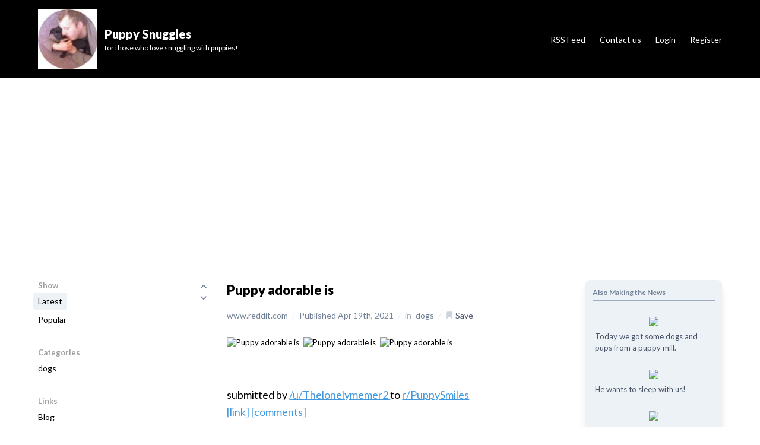

--- FILE ---
content_type: text/html; charset=utf-8
request_url: https://www.google.com/recaptcha/api2/aframe
body_size: 266
content:
<!DOCTYPE HTML><html><head><meta http-equiv="content-type" content="text/html; charset=UTF-8"></head><body><script nonce="tITojzNTc3GrSgK-bsGjhQ">/** Anti-fraud and anti-abuse applications only. See google.com/recaptcha */ try{var clients={'sodar':'https://pagead2.googlesyndication.com/pagead/sodar?'};window.addEventListener("message",function(a){try{if(a.source===window.parent){var b=JSON.parse(a.data);var c=clients[b['id']];if(c){var d=document.createElement('img');d.src=c+b['params']+'&rc='+(localStorage.getItem("rc::a")?sessionStorage.getItem("rc::b"):"");window.document.body.appendChild(d);sessionStorage.setItem("rc::e",parseInt(sessionStorage.getItem("rc::e")||0)+1);localStorage.setItem("rc::h",'1769441857775');}}}catch(b){}});window.parent.postMessage("_grecaptcha_ready", "*");}catch(b){}</script></body></html>